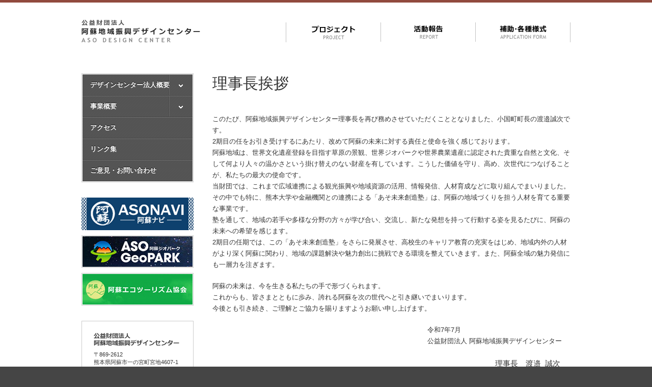

--- FILE ---
content_type: text/html
request_url: http://asodc.or.jp/outline/president.html
body_size: 3460
content:
<!DOCTYPE html PUBLIC "-//W3C//DTD XHTML 1.0 Transitional//EN" "http://www.w3.org/TR/xhtml1/DTD/xhtml1-transitional.dtd">
<html xmlns="http://www.w3.org/1999/xhtml">
<!-- InstanceBegin template="/Templates/subpages.dwt" codeOutsideHTMLIsLocked="false" -->

<head>
  <meta http-equiv="Content-Type" content="text/html; charset=utf-8" />
  <!-- InstanceBeginEditable name="doctitle" -->
  <title>理事長挨拶 - 公益財団法人 阿蘇地域振興デザインセンター</title>
  <!-- InstanceEndEditable -->
  <link href="../common/css/common.css" rel="stylesheet" type="text/css" />
  <script type="text/javascript" src="../common/js/jquery.min.js"></script>
  <script type="text/javascript" src="../common/js/common.js"></script>
  <!-- InstanceBeginEditable name="head" -->
  <!-- InstanceEndEditable -->
</head>

<body>
  <div id="wrapper">
    <div id="header" class="clearfix">
      <div class="siteLogo"><a href="../"><img src="../common/img/header_logo.png" alt="公益財団法人 阿蘇地域振興デザインセンター" width="233" height="44" /></a></div>
      <ul id="headerNavi">
        <li><a href="../project/"><img src="../common/img/header_project.png" width="86" height="27" alt="プロジェクト" /></a></li>
        <li><a href="../report/"><img src="../common/img/header_report.png" width="57" height="26" alt="活動報告" /></a></li>
        <li><a href="../form/"><img src="../common/img/header_appform.png" width="92" height="26" alt="補助及び各種様式集" /></a></li>
      </ul>
      <div class="langChange"><a href="../english/"><img src="../common/img/header_english.png" width="101" height="55" alt="English" /></a></div>
    </div>
    <div id="container" class="clearfix">
      <div id="contents">
        <!-- InstanceBeginEditable name="contentsArea" -->
        <h1 class="pageTitle">理事長挨拶</h1>
        <div class="unitBox">
          <!-- <img src="img/chairman_watanabe.jpg" alt="" width="150" height="220" class="photoFrame floatRight" style="margin-left: 1.6rem;"/> -->
          <p>このたび、阿蘇地域振興デザインセンター理事長を再び務めさせていただくこととなりました、小国町町長の渡邉誠次です。<br>2期目の任をお引き受けするにあたり、改めて阿蘇の未来に対する責任と使命を強く感じております。<br>阿蘇地域は、世界文化遺産登録を目指す草原の景観、世界ジオパークや世界農業遺産に認定された貴重な自然と文化、そして何より人々の温かさという掛け替えのない財産を有しています。こうした価値を守り、高め、次世代につなげることが、私たちの最大の使命です。<br>当財団では、これまで広域連携による観光振興や地域資源の活用、情報発信、人材育成などに取り組んでまいりました。その中でも特に、熊本大学や金融機関との連携による「あそ未来創造塾」は、阿蘇の地域づくりを担う人材を育てる重要な事業です。<br>塾を通して、地域の若手や多様な分野の方々が学び合い、交流し、新たな発想を持って行動する姿を見るたびに、阿蘇の未来への希望を感じます。<br>2期目の任期では、この「あそ未来創造塾」をさらに発展させ、高校生のキャリア教育の充実をはじめ、地域内外の人材がより深く阿蘇に関わり、地域の課題解決や魅力創出に挑戦できる環境を整えていきます。また、阿蘇全域の魅力発信にも一層力を注ぎます。</p>
          <p>阿蘇の未来は、今を生きる私たちの手で形づくられます。<br>
            これからも、皆さまとともに歩み、誇れる阿蘇を次の世代へと引き継いでまいります。<br>
            今後とも引き続き、ご理解とご協力を賜りますようお願い申し上げます。
          </p>
          <div class="width40 floatRight">
            <p>令和7年7月<br />
              公益財団法人 阿蘇地域振興デザインセンター</p>
          </div>
          <p class="alignRight clr marginRight20 fontSize3">理事長&emsp;渡邉&ensp;誠次</p>
        </div>
        <!-- InstanceEndEditable -->
      </div>
      <div id="widget">
        <div id="gNaviWrapper">
          <ul id="gNavi">
            <li class="dropMenu"><a href="#">デザインセンター法人概要</a>
              <ul>
                <li><a href="president.html">理事長挨拶</a></li>
                <li><a href="../outline/">設立経緯</a></li>
                <li><a href="chart.html">機構図</a></li>
                <li><a href="company_statute.pdf" target="_blank">定款</a></li>
                <li><a href="staff.html">職員紹介</a></li>
              </ul>
            </li>
            <li class="dropMenu"><a href="#">事業概要</a>
              <ul>
                <li><a href="../summary/pdf/mediumterm_plan.pdf" target="_blank">中期計画</a></li>
                <li><a href="../summary/pdf/project_plan.pdf" target="_blank">本年度主要事業</a></li>
                <li><a href="../summary/pdf/project_report.pdf" target="_blank">前年度事業報告</a></li>
                <li><a href="../summary/public_notice/">決算報告</a></li>
                <li><a href="../summary/pdf/project_history.pdf" target="_blank">事業のあゆみ</a></li>
              </ul>
            </li>
            <li><a href="../access/">アクセス</a></li>
            <li><a href="../link/">リンク集</a></li>
            <li><a href="../inquiry/">ご意見・お問い合わせ</a></li>
          </ul>
        </div>
        <ul class="widgetBanner">
          <li class="bnr001"><a href="http://aso-navi.com" target="_blank"><img src="../img/bnr_asonavi2017.png" alt="観光情報サイト「阿蘇ナビ」" width="220" height="64" /></a></li>
          <li class="bnr002"><a href="http://www.aso-geopark.jp/" target="_blank"><img src="../img/bnr_geopark.jpg" width="220" height="64" alt="阿蘇ジオパーク" /></a></li>
          <li class="bnr003"><a href="http://aso-eco-tourism.jp/" target="_blank"><img src="../img/bnr_ecotourism.png" width="220" height="64" alt="阿蘇エコツーリズム協会" /></a></li>
        </ul>
        <div class="widgetIndex">
          <div class="administrator"><img src="../common/img/widget_index.png" alt="公益財団法人 阿蘇地域振興デザインセンター" width="168" height="25" /></div>
          <address>〒869-2612<br />熊本県阿蘇市一の宮町宮地4607-1</address>
          <div class="inqNumber"><img src="../common/img/widget_index_number.png" alt="TEL:0967-22-4801 FAX:0967-22-4802" width="167" height="36" /></div>
        </div>
      </div>
      <div class="pageTop"><a href="#header"><img src="../common/img/pagetop.png" width="50" height="18" alt="ページの先頭へ" /></a></div>
    </div>
    <div id="footer">
      <div id="siteMap" class="clearfix">
        <h3 class="siteMapTitle"><img src="../common/img/footer_sitemap.png" width="74" height="25" alt="サイトマップ" /></h3>
        <dl class="siteMapTree firstTree">
          <dt>デザインセンター法人概要</dt>
          <dd><a href="president.html">理事長挨拶</a></dd>
          <dd><a href="../outline/">設立経緯</a></dd>
          <dd><a href="chart.html">機構図</a></dd>
          <dd><a href="company_statute.pdf" target="_blank">定款</a></dd>
        </dl>
        <dl class="siteMapTree">
          <dt>事業概要</dt>
          <dd><a href="../summary/pdf/mediumterm_plan.pdf" target="_blank">中期計画</a></dd>
          <dd><a href="../summary/pdf/project_plan_r4.pdf" target="_blank">本年度主要事業</a></dd>
          <dd><a href="../summary/pdf/project_report.pdf" target="_blank">前年度事業報告</a></dd>
          <dd><a href="../summary/public_notice/">決算報告</a></dd>
        </dl>
        <dl class="siteMapTree">
          <dt><a href="../library/">事業ライブラリ</a></dt>
        </dl>
        <dl class="siteMapTree">
          <dt><a href="../project/">プロジェクト</a></dt>
          <dt><a href="../report/">活動報告</a></dt>
          <dt><a href="../access/">アクセス</a></dt>
          <dt><a href="../link/">リンク</a></dt>
        </dl>
        <dl class="siteMapTree">
          <dt><a href="../topics/">インフォメーション</a></dt>
          <dt><a href="../inquiry/">ご意見・お問い合わせ</a></dt>
        </dl>
      </div>
    </div>
  </div>
  <div id="copyright"><img src="../common/img/copyright.png" width="266" height="10" alt="Copyright(c) Aso Design Center. All rights reserved." /></div>
</body>
<!-- InstanceEnd -->

</html>


--- FILE ---
content_type: text/css
request_url: http://asodc.or.jp/common/css/common.css
body_size: 4124
content:
@charset "utf-8";
/*---------------------------------------
common.css
create:asoTWC/nishioka
---------------------------------------*/

*{
	margin:0;
	padding:0;
}


body {
	width: 100%;
	height: 100%;
	font-family:"ヒラギノ角ゴ Pro W3","Hiragino Kaku Gothic Pro","メイリオ",Meiryo,Arial,Verdana,"ＭＳ Ｐゴシック",sans-serif;
	font-size: 84%; /* modern browser */
	*font-size: small; /* IE 7 */あｒ
	-webkit-text-size-adjust:100%;/* iPhone用テキストサイズ指定 */
	background-color:#454545;
	color:#333;
}
/*
body, x:-moz-any-link {
	font-family:"ヒラギノ角ゴ Pro W3", "Hiragino Kaku Gothic Pro", Osaka, "ＭＳ Ｐゴシック", "MS PGothic", sans-serif;
	font-size: 84%;
}
*/

html {
	overflow-y:scroll;
}

/* link
--------------------------------------------------------------*/
a:link,a:visited {text-decoration: none;color:#008dde;}
a:hover,a:active {text-decoration: underline; color: #40b0ff;}


/* frame
--------------------------------------------------------------*/


#wrapper {
	border-top:5px solid #914a3e;
	background-color:#FFF;
}
#header {
	width:960px;
	margin:0 auto;
	padding:32px 0 26px;
}
#header .siteLogo {
	float:left;
	padding-top:2px;
}
#header ul#headerNavi {
	float:right;
	width:558px;
	border-right:1px solid #c2c2c2;
	margin-top:7px;
	padding:0 0 0 40px;
}
#header ul#headerNavi li {
	float:left;
	width:165px;
	padding:0 10px;
	border-left:1px solid #c2c2c2;
}
#header ul#headerNavi li a {
	width:165px;
	display:block;
	padding:6px 0;
	text-align:center;
}
#header ul#headerNavi li a:hover {
	padding:6px 0 5px;
	border-bottom:1px solid #333; 
}
#header .langChange {
	float:right;
	display:none;
}
#container {
	width:960px;
	margin:0 auto;
	padding:35px 0 30px;
	clear:both;
}

/* gnavi
--------------------------------------------------------------*/

#gNaviWrapper {
	border:1px solid #cbcbcb;
	padding:1px;
	margin-bottom:30px;
}
ul#gNavi {
	background:url(../img/gnavi_bg.gif) repeat left top;
}
ul#gNavi li {
	border-top:1px solid #707070;
	border-bottom:1px solid #464646;
}
ul#gNavi li a {
	padding:11px 15px;
	display:block;
	color:#FFF;
	font-size:13px;
	font-weight:bold;
	text-decoration:none;
	text-shadow: 0px -1px 0px #000;
}
ul#gNavi li.dropMenu {
	background:url(../img/gnavi_drop_bg.png) no-repeat 169px -14px;
}
ul#gNavi li.selected {
	background:url(../img/gnavi_close_bg.png) no-repeat 169px -14px;
}
ul#gNavi li ul {
	padding-bottom:8px;
	display:none;
}
ul#gNavi li ul li {
	border:none;
}
ul#gNavi li ul li a {
	padding:0px 0 7px 30px;
}

/* contents 
----------------------------------------------------------- */
#contents {
	width:703px;
	float:right;
}
#contents p {
	line-height:170%;
	padding-bottom:20px;
}
#contents .pageTitle {
	font-size:30px;
	padding:0;
	text-align:left;
	margin-bottom:40px;
}
#contents .unitBox {
	padding:0 0 30px;
	clear:both;
}
#contents .unitTitle {
	font-size:170%;
	color:#333;
	margin-bottom:20px;
	padding-bottom:3px;
	background:url(../img/title_bg.png) no-repeat center bottom;
}
#contents .itemTitle {
	font-size:130%;
	margin-bottom:20px;
	border-left:5px solid #e69cbb;
	padding:5px 15px 5px;
}
#contents .borderTitle {
	font-size:130%;
	margin-bottom:10px;
	border-bottom:1px dotted #999;
	padding-bottom:2px;
}
#contents .unitBox .columnLeft {
	width:330px;
	float:left;
}
#contents .unitBox .columnRight {
	width:330px;
	float:right;
}

#contents .unitBox .imgRight {
	float:right;
	padding:0 0 10px 15px;
}
#contents .unitBox .imgLeft {
	float:left;
	padding:0 15px 10px 0;
}
#contents img.photoFrame {
	padding:5px;
	border:1px solid #BBB;
	margin-bottom:3px;
}

#contents .unitBox ul {
	padding-bottom:15px;
}
#contents .unitBox ul li {
	list-style-type:disc;
	padding-bottom:5px;
	margin-left:17px;
}

.layoutTable {
	width:100%;
	margin-bottom:20px;
}
.layoutTable td,
.layoutTable th {
	text-align:left;
	border:0;
	padding:5px;
}
.layoutTable th {
	white-space:nowrap;
	vertical-align:top;
	padding-right:10px;
}

ul.linkList {
	padding-bottom:25px;
}
ul.linkList li {
	list-style-type:disc;
	margin-left:25px;
	margin-bottom:5px;
}


.pdfLink {
	background:url(../img/icon_pdf.png) no-repeat left center;
	padding:3px 0 3px 23px;
}

table.borderLineTable {
	width:100%;
	border-top:1px solid #CCC;
}
table.borderLineTable td,
table.borderLineTable th {
	text-align:left;
	padding:15px 25px 15px 0;
	border-bottom:1px solid #CCC;
}


#contents .article {
	padding:10px 0;
	clear:both;
	min-height:110px;
}
#contents .article .articleTitle {
	padding-bottom:7px;
	font-size:110%;
	font-weight:bold;
}
#contents .article p {
	padding-bottom:5px;
	margin-bottom:0;
	font-size:95%;
	line-height:140%;
	color:#444;
}
#contents .article .imgLeft {
	float:left;
	margin-right:13px;
	border:1px solid #CCC;
	padding:1px;
}
#contents .article .pdfInfo {
	font-size:95%;
	color:#666;
}


.inqNumber {
	font-family:Arial, Helvetica, sans-serif;
	font-size:28px;
	color:#ff4436;
	padding-bottom:10px;
}

#inqForm table {
	width:100%;
	margin-bottom:25px;
}
#inqForm table td,
#inqForm table th {
	border:1px solid #CCC;
	padding:15px 15px;
}
#inqForm table th {
	background-color:#f3f3f3;
}

#inqForm input,
#inqForm textarea {
	padding:5px 5px;
	border:1px solid #999;
	margin:1px;
}

input[type="submit"],
input[type="button"],
input[type="reset"] {
	padding:8px 20px;
	margin:5px;
}
#inqForm .buttonArea {
	text-align:center;
}


#inqWrapper {
	width:800px;
	margin:100px auto 0;
	text-align:center;
}
.inqTable {
	width:100%;
	margin:15px 0 25px;
}
.inqTable td,
.inqTable th {
	border:1px solid #CCC;
	padding:15px 15px;
}
.inqTable th {
	background-color:#f3f3f3;
}
.inqTable td {
	background-color:#fff4f3;
	text-align:left;
}


body.inquiryForm {
	background-color:#FFF;
}

h1.inqTitle {
	font-size:30px;
	margin-bottom:20px;
	padding-bottom:7px;
	background:url(../img/title_bg.png) no-repeat center bottom;
}

table.publicTable {
	width:100%;
}
table.publicTable td {
	width:50%;
	text-align:left;
	padding:0 20px 20px 0;
}
table.publicTable td .upDate {
	color:#D00;
	font-size:11px;
}
table.publicTable td .entryTitle {
	font-size:12px;
}

#contents .staffBox {
	width:150px;
	padding:0px;

	float:left;
	margin:0 25px 0px 0;
}
#contents .director {
	width:93%;
	padding:10px;
	border:1px solid #CCC;
	float:none;
	margin:0 0px 0px 0;
}
#contents .staffBox img {
	display:block;
	margin:0 auto;
}
#contents .director img {
	display:block;
	float:left;
	padding:0 15px 0 0;
}
#contents .staffBox .staffName {
	margin:6px 0 3px;
	font-size:110%;
}
#contents .staffBox p {
	font-size:85%;
	margin-bottom:0px;
	padding-bottom:0;
	line-height:140%;
}

/* widget
----------------------------------------------------------- */

#widget {
	width:220px;
	float:left;
	padding-bottom:20px;
}

#widget ul.widgetBanner {
	padding-bottom:20px;
}
#widget ul.widgetBanner li {
	margin-bottom:10px;
	line-height:0.5em;
}
#widget .widgetIndex {
	border:1px solid #cbcbcb;
	padding:23px 23px 21px;
	margin-bottom:0px;
}

#widget .widgetIndex address {
	padding:10px 0;
	font-size:11px;
}



.pageTop {
	clear:both;
	text-align:right;
}


/* footer
----------------------------------------------------------- */


#footer {
	clear:both;
	width:100%;
	background-color:#f1f1f1;
	padding:35px 0;
}
#footer #siteMap {
	width:960px;
	margin:0 auto;	
}
#footer #siteMap .siteMapTitle {
	width:95px;
	float:left;
	height:auto;
	padding:7px 0;
}
#footer #siteMap dl.siteMapTree {
	width:140px;
	float:left;
	padding:4px 0 0 20px;
}
#footer #siteMap dl.firstTree {
	width:190px;
	border-left:1px solid #bebebe;
}
#footer #siteMap dl.siteMapTree a {
	color:#333;
}
#footer #siteMap .siteMapTree dt,
#footer #siteMap .siteMapTree dd {
	padding-left:11px;
	margin-bottom:7px;
}
#footer #siteMap .siteMapTree dt {
	font-size:12px;
	font-weight:bold;
	background:url(../img/icon_gray.gif) no-repeat left center;
}
#footer #siteMap .siteMapTree dd {
	font-size:11px;
}



#copyright {
	text-align:center;
	padding:20px;
	clear:both;
}





/* common format
----------------------------------------------------------- */

.fColorBlue {
	color:#0091b3 !important;
}
.fColorRed {
	color:#ed2e6f !important;
}
.fColorGreen {
	color:#699e25 !important;
}


.clearfix:after {
	content: " ";
	display: block;
	height: 0;
	clear: both;
	visibility: hidden;
}

.clearfix {
	display: inline-block;
	zoom: 100%;
}
/* Hides from IE-mac \*/
* html .clearfix {
	height: 1%;}
.clearfix {
	display:block;
}
.clr {clear:both}
.clrR {clear:right;}
.clrL {clear:left;}
.fir {display:none;}

ul li {
	list-style-type:none;
	*display: inline; /* IE7以下用 */
	*zoom: 1; /* IE7以下用 */
}
ol {
	margin-bottom:15px;
}
ol li {
	margin-left:23px;
	margin-bottom:3px;
}
ol.alphaList li {
	list-style-type: upper-alpha;
	margin-left:23px;
	margin-bottom:2px;
}



img {border:none}
table {	border-collapse:collapse;}
address {font-style:normal;}

.borderNone {border:none !important}

h1,h2,h3,h4,h5,h6 {font-weight:normal;line-height:130%;}

.displayBlock {display:block !important;}
.displayNone {display:none !important;}
.displayInline {display:inline !important;}

/* align float */
.alignLeft {text-align:left !important}
.alignRight {text-align:right !important}
.alignCenter {text-align:center !important}
.floatLeft {float:left !important}
.floatRight {float:right !important}

/* textformat */
.fontSize1 { font-size:150%;}
.fontSize2 { font-size:127%;}
.fontSize3 { font-size:114%;}
.fontSize4 { font-size:80%;}
.fontSize5 { font-size:74%;}
.fontSize6 { font-size:62%;}

.textRed {color:#f00 !important;}
.textRed2 {color:#b00 !important;}
.textGreen2 {color:#0b0 !important;}
.textBlue2 {color:#0082a8 !important;}
.textOrange {color:#f80 !important;}
.textPink {color:#f48 !important;}
.textPurple {color:#70c !important;}

/* bordercolor */
.bcGreen {border-color:#7fdfbe !important;}
.bcRed {border-color:#ff9b9b !important;}
.bcPink {border-color:#ffb4d9 !important;}
.bcBlue {border-color:#c9eaff !important;}
.bcGray {border-color:#bbb !important;}
.bcOrange {border-color:#ffd59b !important;}

/* backgroundcolor */
.bgGreen {background-color:#e1eed3 !important;}
.bgBrightRed {background-color:#fff7f7 !important;}
.bgYellow {background-color:#ffffe9 !important;}
.bgRed {background-color:#ffd4d4 !important;}
.bgPink {background-color:#e56a84 !important;}
.bgBlue {background-color:#38aee9 !important;}
.bgGray {background-color:#ddd !important;}
.bgOrange {background-color:#ffefd8 !important;}

/* width */
.width10 {width:10% !important;}
.width15 {width:15% !important;}
.width20 {width:20% !important;}
.width30 {width:30% !important;}
.width40 {width:40% !important;}
.width50 {width:50% !important;}
.width60 {width:60% !important;}
.width70 {width:70% !important;}
.width80 {width:80% !important;}
.width90 {width:90% !important;}
.width100 {width:100% !important;}

/* margin-bottom */
.marginAuto {margin-left:auto;margin-right:auto !important;}
.marginBottom0 {margin-bottom:0px !important;}
.marginBottom10 {margin-bottom:10px !important;}
.marginBottom20 {margin-bottom:20px !important;}
.marginBottom30 {margin-bottom:30px !important;}
.marginBottom40 {margin-bottom:40px !important;}
.marginBottom50 {margin-bottom:50px !important;}
.marginBottom60 {margin-bottom:60px !important;}
.marginBottom70 {margin-bottom:70px !important;}
.marginBottom80 {margin-bottom:80px !important;}
.marginBottom90 {margin-bottom:90px !important;}

/* margin-left,margin-right */
.marginLeft0 {margin-left:0px !important;}
.marginLeft10 {margin-left:10px !important;}
.marginLeft20 {margin-left:20px !important;}
.marginLeft30 {margin-left:30px !important;}
.marginLeft40 {margin-left:40px !important;}
.marginLeft50 {margin-left:50px !important;}
.marginRight0 {margin-right:0px !important;}
.marginRight10 {margin-right:10px !important;}
.marginRight20 {margin-right:20px !important;}
.marginRight30 {margin-right:30px !important;}
.marginRight40 {margin-right:40px !important;}
.marginRight50 {margin-right:50px !important;}

/* margin-top */
.marginTop0 { margin-top:0px !important; }
.marginTop10 { margin-top:10px !important; }
.marginTop20 { margin-top:20px !important; }
.marginTop30 { margin-top:30px !important; }
.marginTop40 { margin-top:40px !important; }
.marginTop50 { margin-top:50px !important; }
.marginTop60 { margin-top:60px !important; }
.marginTop70 { margin-top:70px !important; }
.marginTop80 { margin-top:80px !important; }
.marginTop90 { margin-top:90px !important; }
.marginTop100 { margin-top:100px !important; }

/* padding-top */
.paddingTop0 { padding-top:0px !important; }
.paddingTop10 { padding-top:10px !important; }
.paddingTop20 { padding-top:20px !important; }
.paddingTop30 { padding-top:30px !important; }
.paddingTop40 { padding-top:40px !important; }
.paddingTop50 { padding-top:50px !important; }
.paddingTop60 { padding-top:60px !important; }
.paddingTop70 { padding-top:70px !important; }
.paddingTop80 { padding-top:80px !important; }
.paddingTop90 { padding-top:90px !important; }
.paddingTop100 { padding-top:100px !important; }

/* padding-bottom */
.paddingBottom0 {padding-bottom:0px !important;}
.paddingBottom10 {padding-bottom:10px !important;}
.paddingBottom20 {padding-bottom:20px !important;}
.paddingBottom30 {padding-bottom:30px !important;}
.paddingBottom40 {padding-bottom:40px !important;}
.paddingBottom50 {padding-bottom:50px !important;}
.paddingBottom60 {padding-bottom:60px !important;}
.paddingBottom70 {padding-bottom:70px !important;}
.paddingBottom80 {padding-bottom:80px !important;}
.paddingBottom90 {padding-bottom:90px !important;}

/* padding-left,padding-right */
.paddingLeft0 {padding-left:0px !important;}
.paddingLeft10 {padding-left:10px !important;}
.paddingLeft20 {padding-left:20px !important;}
.paddingLeft30 {padding-left:30px !important;}
.paddingLeft40 {padding-left:40px !important;}
.paddingLeft50 {padding-left:50px !important;}
.paddingRight0 {padding-right:0px !important;}
.paddingRight10 {padding-right:10px !important;}
.paddingRight20 {padding-right:20px !important;}
.paddingRight30 {padding-right:30px !important;}
.paddingRight40 {padding-right:40px !important;}
.paddingRight50 {padding-right:50px !important;}




--- FILE ---
content_type: text/plain
request_url: https://www.google-analytics.com/j/collect?v=1&_v=j102&a=2143544982&t=pageview&_s=1&dl=http%3A%2F%2Fasodc.or.jp%2Foutline%2Fpresident.html&ul=en-us%40posix&dt=%E7%90%86%E4%BA%8B%E9%95%B7%E6%8C%A8%E6%8B%B6%20-%20%E5%85%AC%E7%9B%8A%E8%B2%A1%E5%9B%A3%E6%B3%95%E4%BA%BA%20%E9%98%BF%E8%98%87%E5%9C%B0%E5%9F%9F%E6%8C%AF%E8%88%88%E3%83%87%E3%82%B6%E3%82%A4%E3%83%B3%E3%82%BB%E3%83%B3%E3%82%BF%E3%83%BC&sr=1280x720&vp=1280x720&_u=IEBAAEABAAAAACAAI~&jid=821140478&gjid=1018316775&cid=210011547.1769110138&tid=UA-1806398-3&_gid=943159919.1769110138&_r=1&_slc=1&z=2077395408
body_size: -284
content:
2,cG-Y57RKBQJDV

--- FILE ---
content_type: application/javascript
request_url: http://asodc.or.jp/common/js/common.js
body_size: 966
content:
/*
 update 2013.04.12
 H.Nishioka
*/


/* rollover
--------------------------------------------------------------------------*/

$(document).ready(function(){
	$("a").hover(function(){
		$(this).fadeTo("fast", 0.6);
	},function(){
		$(this).fadeTo("fast", 1.0);
	});
});



/* dropdown
--------------------------------------------------------------------------*/

jQuery(document).ready(function($) {
	$(document).click(function() {
		$('#gNavi > li > ul').slideUp("fast");
		$('#gNavi > li').removeClass("selected");
	});
	$('#gNavi > li').click(function(ev) {
		$(this).addClass("selected");
		var sub = $(this).children('ul');
		if ($(sub).is(':hidden')) {
			ev.stopPropagation();
			$('#gNavi > li > ul:visible').slideUp("fast");
			$(sub).slideDown("fast");
		}
	});

	$('#gNavi > li.dropMenu > a').click(function(ev) {
		ev.preventDefault();
		$('#gNavi > li').removeClass("selected");
	});

});


/*pagetop
--------------------------------------------------------------------------*/
$(function() {
	var topBtn = $('.pageTop > a');
	topBtn.hide();
	$(window).scroll(function () {
		if ($(this).scrollTop() > 100) {
			topBtn.fadeIn();
		} else {
			topBtn.fadeOut();
		}
	});
    topBtn.click(function () {
		$('body,html').animate({
			scrollTop: 0
		}, 500);
		return false;
    });
});





/*Google Analytics
--------------------------------------------------------------------------*/

  (function(i,s,o,g,r,a,m){i['GoogleAnalyticsObject']=r;i[r]=i[r]||function(){
  (i[r].q=i[r].q||[]).push(arguments)},i[r].l=1*new Date();a=s.createElement(o),
  m=s.getElementsByTagName(o)[0];a.async=1;a.src=g;m.parentNode.insertBefore(a,m)
  })(window,document,'script','//www.google-analytics.com/analytics.js','ga');

  ga('create', 'UA-1806398-3', 'auto');
  ga('send', 'pageview');



/* text cut
--------------------------------------------------------------------------*/
$(function(){
	var $setElm = $('.entryContent');
	var cutFigure = '94';
	var afterTxt = ' ...';

	$setElm.each(function(){
		var textLength = $(this).text().length;
		var textTrim = $(this).text().substr(0,(cutFigure))

		if(cutFigure < textLength) {
			$(this).html(textTrim + afterTxt).css({visibility:'visible'});
		} else if(cutFigure >= textLength) {
			$(this).css({visibility:'visible'});
		}
	});
});

